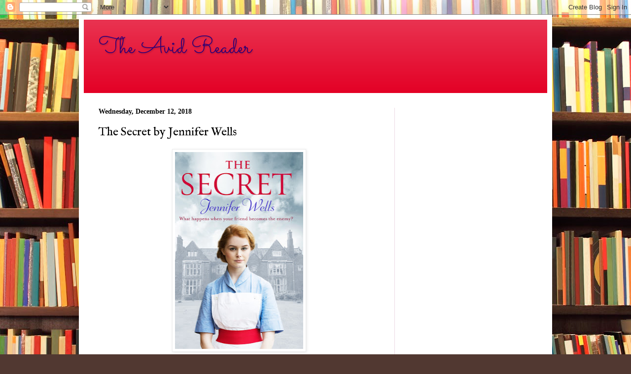

--- FILE ---
content_type: text/html; charset=utf-8
request_url: https://www.google.com/recaptcha/api2/aframe
body_size: 269
content:
<!DOCTYPE HTML><html><head><meta http-equiv="content-type" content="text/html; charset=UTF-8"></head><body><script nonce="VGPM69Xp6bK-4AxucS3f5Q">/** Anti-fraud and anti-abuse applications only. See google.com/recaptcha */ try{var clients={'sodar':'https://pagead2.googlesyndication.com/pagead/sodar?'};window.addEventListener("message",function(a){try{if(a.source===window.parent){var b=JSON.parse(a.data);var c=clients[b['id']];if(c){var d=document.createElement('img');d.src=c+b['params']+'&rc='+(localStorage.getItem("rc::a")?sessionStorage.getItem("rc::b"):"");window.document.body.appendChild(d);sessionStorage.setItem("rc::e",parseInt(sessionStorage.getItem("rc::e")||0)+1);localStorage.setItem("rc::h",'1768455716398');}}}catch(b){}});window.parent.postMessage("_grecaptcha_ready", "*");}catch(b){}</script></body></html>